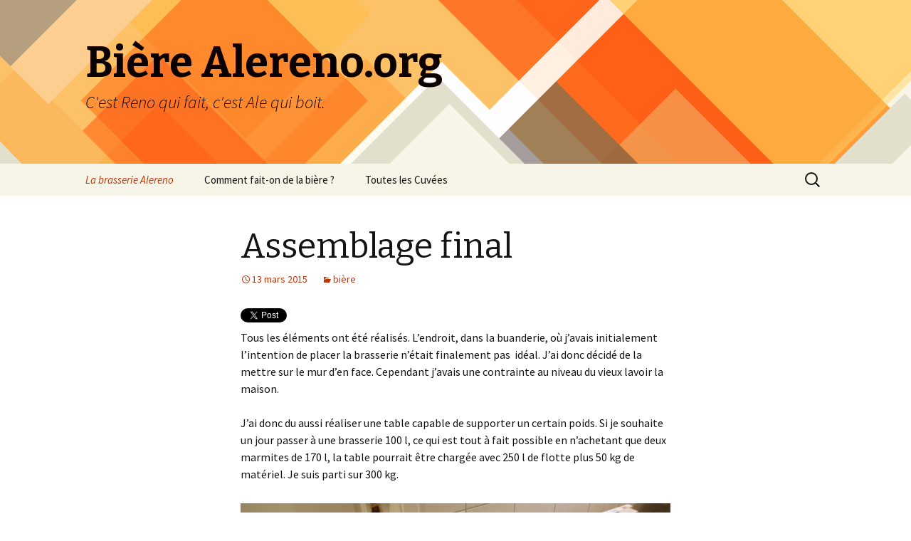

--- FILE ---
content_type: text/html; charset=UTF-8
request_url: https://biere.alereno.org/?p=482
body_size: 10520
content:
<!DOCTYPE html>
<!--[if IE 7]>
<html class="ie ie7" lang="fr-FR">
<![endif]-->
<!--[if IE 8]>
<html class="ie ie8" lang="fr-FR">
<![endif]-->
<!--[if !(IE 7) & !(IE 8)]><!-->
<html lang="fr-FR">
<!--<![endif]-->
<head>
	<meta charset="UTF-8">
	<meta name="viewport" content="width=device-width">
	<title>Assemblage final | Bière Alereno.org</title>
	<link rel="profile" href="https://gmpg.org/xfn/11">
	<link rel="pingback" href="https://biere.alereno.org/xmlrpc.php">
	<!--[if lt IE 9]>
	<script src="https://biere.alereno.org/wp-content/themes/twentythirteen/js/html5.js?ver=3.7.0"></script>
	<![endif]-->
	<meta name='robots' content='max-image-preview:large' />
<link rel='dns-prefetch' href='//fonts.googleapis.com' />
<link rel='dns-prefetch' href='//s.w.org' />
<link href='https://fonts.gstatic.com' crossorigin rel='preconnect' />
<link rel="alternate" type="application/rss+xml" title="Bière Alereno.org &raquo; Flux" href="https://biere.alereno.org/?feed=rss2" />
<link rel="alternate" type="application/rss+xml" title="Bière Alereno.org &raquo; Flux des commentaires" href="https://biere.alereno.org/?feed=comments-rss2" />
<link rel="alternate" type="application/rss+xml" title="Bière Alereno.org &raquo; Assemblage final Flux des commentaires" href="https://biere.alereno.org/?feed=rss2&#038;p=482" />
		<!-- This site uses the Google Analytics by ExactMetrics plugin v7.1.0 - Using Analytics tracking - https://www.exactmetrics.com/ -->
							<script src="//www.googletagmanager.com/gtag/js?id=UA-54266159-1"  type="text/javascript" data-cfasync="false" async></script>
			<script type="text/javascript" data-cfasync="false">
				var em_version = '7.1.0';
				var em_track_user = true;
				var em_no_track_reason = '';
				
								var disableStrs = [
															'ga-disable-UA-54266159-1',
									];

				/* Function to detect opted out users */
				function __gtagTrackerIsOptedOut() {
					for ( var index = 0; index < disableStrs.length; index++ ) {
						if ( document.cookie.indexOf( disableStrs[ index ] + '=true' ) > -1 ) {
							return true;
						}
					}

					return false;
				}

				/* Disable tracking if the opt-out cookie exists. */
				if ( __gtagTrackerIsOptedOut() ) {
					for ( var index = 0; index < disableStrs.length; index++ ) {
						window[ disableStrs[ index ] ] = true;
					}
				}

				/* Opt-out function */
				function __gtagTrackerOptout() {
					for ( var index = 0; index < disableStrs.length; index++ ) {
						document.cookie = disableStrs[ index ] + '=true; expires=Thu, 31 Dec 2099 23:59:59 UTC; path=/';
						window[ disableStrs[ index ] ] = true;
					}
				}

				if ( 'undefined' === typeof gaOptout ) {
					function gaOptout() {
						__gtagTrackerOptout();
					}
				}
								window.dataLayer = window.dataLayer || [];

				window.ExactMetricsDualTracker = {
					helpers: {},
					trackers: {},
				};
				if ( em_track_user ) {
					function __gtagDataLayer() {
						dataLayer.push( arguments );
					}

					function __gtagTracker( type, name, parameters ) {
						if ( type === 'event' ) {
							
															parameters.send_to = exactmetrics_frontend.ua;
								__gtagDataLayer.apply( null, arguments );
													} else {
							__gtagDataLayer.apply( null, arguments );
						}
					}
					__gtagTracker( 'js', new Date() );
					__gtagTracker( 'set', {
						'developer_id.dNDMyYj' : true,
											} );
															__gtagTracker( 'config', 'UA-54266159-1', {"forceSSL":"true"} );
										window.gtag = __gtagTracker;										(
						function () {
							/* https://developers.google.com/analytics/devguides/collection/analyticsjs/ */
							/* ga and __gaTracker compatibility shim. */
							var noopfn = function () {
								return null;
							};
							var newtracker = function () {
								return new Tracker();
							};
							var Tracker = function () {
								return null;
							};
							var p = Tracker.prototype;
							p.get = noopfn;
							p.set = noopfn;
							p.send = function (){
								var args = Array.prototype.slice.call(arguments);
								args.unshift( 'send' );
								__gaTracker.apply(null, args);
							};
							var __gaTracker = function () {
								var len = arguments.length;
								if ( len === 0 ) {
									return;
								}
								var f = arguments[len - 1];
								if ( typeof f !== 'object' || f === null || typeof f.hitCallback !== 'function' ) {
									if ( 'send' === arguments[0] ) {
										var hitConverted, hitObject = false, action;
										if ( 'event' === arguments[1] ) {
											if ( 'undefined' !== typeof arguments[3] ) {
												hitObject = {
													'eventAction': arguments[3],
													'eventCategory': arguments[2],
													'eventLabel': arguments[4],
													'value': arguments[5] ? arguments[5] : 1,
												}
											}
										}
										if ( 'pageview' === arguments[1] ) {
											if ( 'undefined' !== typeof arguments[2] ) {
												hitObject = {
													'eventAction': 'page_view',
													'page_path' : arguments[2],
												}
											}
										}
										if ( typeof arguments[2] === 'object' ) {
											hitObject = arguments[2];
										}
										if ( typeof arguments[5] === 'object' ) {
											Object.assign( hitObject, arguments[5] );
										}
										if ( 'undefined' !== typeof arguments[1].hitType ) {
											hitObject = arguments[1];
											if ( 'pageview' === hitObject.hitType ) {
												hitObject.eventAction = 'page_view';
											}
										}
										if ( hitObject ) {
											action = 'timing' === arguments[1].hitType ? 'timing_complete' : hitObject.eventAction;
											hitConverted = mapArgs( hitObject );
											__gtagTracker( 'event', action, hitConverted );
										}
									}
									return;
								}

								function mapArgs( args ) {
									var arg, hit = {};
									var gaMap = {
										'eventCategory': 'event_category',
										'eventAction': 'event_action',
										'eventLabel': 'event_label',
										'eventValue': 'event_value',
										'nonInteraction': 'non_interaction',
										'timingCategory': 'event_category',
										'timingVar': 'name',
										'timingValue': 'value',
										'timingLabel': 'event_label',
										'page' : 'page_path',
										'location' : 'page_location',
										'title' : 'page_title',
									};
									for ( arg in args ) {
																				if ( ! ( ! args.hasOwnProperty(arg) || ! gaMap.hasOwnProperty(arg) ) ) {
											hit[gaMap[arg]] = args[arg];
										} else {
											hit[arg] = args[arg];
										}
									}
									return hit;
								}

								try {
									f.hitCallback();
								} catch ( ex ) {
								}
							};
							__gaTracker.create = newtracker;
							__gaTracker.getByName = newtracker;
							__gaTracker.getAll = function () {
								return [];
							};
							__gaTracker.remove = noopfn;
							__gaTracker.loaded = true;
							window['__gaTracker'] = __gaTracker;
						}
					)();
									} else {
										console.log( "" );
					( function () {
							function __gtagTracker() {
								return null;
							}
							window['__gtagTracker'] = __gtagTracker;
							window['gtag'] = __gtagTracker;
					} )();
									}
			</script>
				<!-- / Google Analytics by ExactMetrics -->
				<script>
			window._wpemojiSettings = {"baseUrl":"https:\/\/s.w.org\/images\/core\/emoji\/13.0.1\/72x72\/","ext":".png","svgUrl":"https:\/\/s.w.org\/images\/core\/emoji\/13.0.1\/svg\/","svgExt":".svg","source":{"concatemoji":"https:\/\/biere.alereno.org\/wp-includes\/js\/wp-emoji-release.min.js?ver=5.7.14"}};
			!function(e,a,t){var n,r,o,i=a.createElement("canvas"),p=i.getContext&&i.getContext("2d");function s(e,t){var a=String.fromCharCode;p.clearRect(0,0,i.width,i.height),p.fillText(a.apply(this,e),0,0);e=i.toDataURL();return p.clearRect(0,0,i.width,i.height),p.fillText(a.apply(this,t),0,0),e===i.toDataURL()}function c(e){var t=a.createElement("script");t.src=e,t.defer=t.type="text/javascript",a.getElementsByTagName("head")[0].appendChild(t)}for(o=Array("flag","emoji"),t.supports={everything:!0,everythingExceptFlag:!0},r=0;r<o.length;r++)t.supports[o[r]]=function(e){if(!p||!p.fillText)return!1;switch(p.textBaseline="top",p.font="600 32px Arial",e){case"flag":return s([127987,65039,8205,9895,65039],[127987,65039,8203,9895,65039])?!1:!s([55356,56826,55356,56819],[55356,56826,8203,55356,56819])&&!s([55356,57332,56128,56423,56128,56418,56128,56421,56128,56430,56128,56423,56128,56447],[55356,57332,8203,56128,56423,8203,56128,56418,8203,56128,56421,8203,56128,56430,8203,56128,56423,8203,56128,56447]);case"emoji":return!s([55357,56424,8205,55356,57212],[55357,56424,8203,55356,57212])}return!1}(o[r]),t.supports.everything=t.supports.everything&&t.supports[o[r]],"flag"!==o[r]&&(t.supports.everythingExceptFlag=t.supports.everythingExceptFlag&&t.supports[o[r]]);t.supports.everythingExceptFlag=t.supports.everythingExceptFlag&&!t.supports.flag,t.DOMReady=!1,t.readyCallback=function(){t.DOMReady=!0},t.supports.everything||(n=function(){t.readyCallback()},a.addEventListener?(a.addEventListener("DOMContentLoaded",n,!1),e.addEventListener("load",n,!1)):(e.attachEvent("onload",n),a.attachEvent("onreadystatechange",function(){"complete"===a.readyState&&t.readyCallback()})),(n=t.source||{}).concatemoji?c(n.concatemoji):n.wpemoji&&n.twemoji&&(c(n.twemoji),c(n.wpemoji)))}(window,document,window._wpemojiSettings);
		</script>
		<style>
img.wp-smiley,
img.emoji {
	display: inline !important;
	border: none !important;
	box-shadow: none !important;
	height: 1em !important;
	width: 1em !important;
	margin: 0 .07em !important;
	vertical-align: -0.1em !important;
	background: none !important;
	padding: 0 !important;
}
</style>
	<link rel='stylesheet' id='wp-block-library-css'  href='https://biere.alereno.org/wp-includes/css/dist/block-library/style.min.css?ver=5.7.14' media='all' />
<link rel='stylesheet' id='wp-block-library-theme-css'  href='https://biere.alereno.org/wp-includes/css/dist/block-library/theme.min.css?ver=5.7.14' media='all' />
<link rel='stylesheet' id='ce_responsive-css'  href='https://biere.alereno.org/wp-content/plugins/simple-embed-code/css/video-container.min.css?ver=2.5.1' media='all' />
<link rel='stylesheet' id='twentythirteen-fonts-css'  href='https://fonts.googleapis.com/css?family=Source+Sans+Pro%3A300%2C400%2C700%2C300italic%2C400italic%2C700italic%7CBitter%3A400%2C700&#038;subset=latin%2Clatin-ext&#038;display=fallback' media='all' />
<link rel='stylesheet' id='genericons-css'  href='https://biere.alereno.org/wp-content/themes/twentythirteen/genericons/genericons.css?ver=3.0.3' media='all' />
<link rel='stylesheet' id='twentythirteen-style-css'  href='https://biere.alereno.org/wp-content/themes/twentythirteen/style.css?ver=20201208' media='all' />
<link rel='stylesheet' id='twentythirteen-block-style-css'  href='https://biere.alereno.org/wp-content/themes/twentythirteen/css/blocks.css?ver=20190102' media='all' />
<!--[if lt IE 9]>
<link rel='stylesheet' id='twentythirteen-ie-css'  href='https://biere.alereno.org/wp-content/themes/twentythirteen/css/ie.css?ver=20150214' media='all' />
<![endif]-->
<link rel='stylesheet' id='easy_table_style-css'  href='https://biere.alereno.org/wp-content/plugins/easy-table/themes/default/style.css?ver=1.5.3' media='all' />
<script id='exactmetrics-frontend-script-js-extra'>
var exactmetrics_frontend = {"js_events_tracking":"true","download_extensions":"zip,mp3,mpeg,pdf,docx,pptx,xlsx,rar","inbound_paths":"[]","home_url":"https:\/\/biere.alereno.org","hash_tracking":"false","ua":"UA-54266159-1","v4_id":""};
</script>
<script src='https://biere.alereno.org/wp-content/plugins/google-analytics-dashboard-for-wp/assets/js/frontend-gtag.min.js?ver=7.1.0' id='exactmetrics-frontend-script-js'></script>
<script src='https://biere.alereno.org/wp-includes/js/jquery/jquery.min.js?ver=3.5.1' id='jquery-core-js'></script>
<script src='https://biere.alereno.org/wp-includes/js/jquery/jquery-migrate.min.js?ver=3.3.2' id='jquery-migrate-js'></script>
<link rel="https://api.w.org/" href="https://biere.alereno.org/index.php?rest_route=/" /><link rel="alternate" type="application/json" href="https://biere.alereno.org/index.php?rest_route=/wp/v2/posts/482" /><link rel="EditURI" type="application/rsd+xml" title="RSD" href="https://biere.alereno.org/xmlrpc.php?rsd" />
<link rel="wlwmanifest" type="application/wlwmanifest+xml" href="https://biere.alereno.org/wp-includes/wlwmanifest.xml" /> 
<meta name="generator" content="WordPress 5.7.14" />
<link rel="canonical" href="https://biere.alereno.org/?p=482" />
<link rel='shortlink' href='https://biere.alereno.org/?p=482' />
<link rel="alternate" type="application/json+oembed" href="https://biere.alereno.org/index.php?rest_route=%2Foembed%2F1.0%2Fembed&#038;url=https%3A%2F%2Fbiere.alereno.org%2F%3Fp%3D482" />
<link rel="alternate" type="text/xml+oembed" href="https://biere.alereno.org/index.php?rest_route=%2Foembed%2F1.0%2Fembed&#038;url=https%3A%2F%2Fbiere.alereno.org%2F%3Fp%3D482&#038;format=xml" />
<!-- This site is powered by Tweet, Like, Plusone and Share Plugin - http://techxt.com/tweet-like-google-1-and-share-plugin-wordpress/ -->
		<meta property="og:type" content="article" />
		<meta property="og:title" content="Assemblage final" />
		<meta property="og:url" content="https://biere.alereno.org/?p=482" />
		<meta property="og:site_name" content="Bière Alereno.org" />
		<meta property="og:description" content="Tous les éléments ont été réalisés. L&#039;endroit, dans la buanderie, où j&#039;avais initialement l&#039;intention de placer la brasserie n&#039;était finalement pas  id" />
		<!--[if lt IE 9]>
	  <script src="//html5shim.googlecode.com/svn/trunk/html5.js"></script>
	<![endif]-->
					<meta property="og:image" content="https://biere.alereno.org/wp-content/uploads/2014/10/IMG_0903.jpg" />
			<style type="text/css">div.socialicons{float:left;display:block;margin-right: 10px;line-height: 1;padding-bottom:10px;}div.socialiconsv{line-height: 1;}div.socialiconsv p{line-height: 1;display:none;}div.socialicons p{margin-bottom: 0px !important;margin-top: 0px !important;padding-bottom: 0px !important;padding-top: 0px !important;}div.social4iv{background: none repeat scroll 0 0 #FFFFFF;border: 1px solid #aaa;border-radius: 3px 3px 3px 3px;box-shadow: 3px 3px 3px #DDDDDD;padding: 3px;position: fixed;text-align: center;top: 55px;width: 76px;display:none;}div.socialiconsv{padding-bottom: 5px;}</style>
<script type="text/javascript" src="https://platform.twitter.com/widgets.js"></script><script async defer crossorigin="anonymous" src="//connect.facebook.net/en_US/sdk.js#xfbml=1&version=v4.0"></script><script type="text/javascript" src="https://apis.google.com/js/plusone.js"></script><script type="text/javascript" src="https://platform.linkedin.com/in.js"></script><style>.recentcomments a{display:inline !important;padding:0 !important;margin:0 !important;}</style>	<style type="text/css" id="twentythirteen-header-css">
		.site-header {
		background: url(https://biere.alereno.org/wp-content/themes/twentythirteen/images/headers/diamond.png) no-repeat scroll top;
		background-size: 1600px auto;
	}
	@media (max-width: 767px) {
		.site-header {
			background-size: 768px auto;
		}
	}
	@media (max-width: 359px) {
		.site-header {
			background-size: 360px auto;
		}
	}
				.site-title,
		.site-description {
			color: #0a0000;
		}
		</style>
	<style id="sccss">/* Enter Your Custom CSS Here */
.image
{
  width:100%;
}

.child
{
  width:100%;
}</style></head>

<body class="post-template-default single single-post postid-482 single-format-standard wp-embed-responsive single-author">
		<div id="page" class="hfeed site">
		<header id="masthead" class="site-header" role="banner">
			<a class="home-link" href="https://biere.alereno.org/" title="Bière Alereno.org" rel="home">
				<h1 class="site-title">Bière Alereno.org</h1>
				<h2 class="site-description">C&#039;est Reno qui fait, c&#039;est Ale qui boit.</h2>
			</a>

			<div id="navbar" class="navbar">
				<nav id="site-navigation" class="navigation main-navigation" role="navigation">
					<button class="menu-toggle">Menu</button>
					<a class="screen-reader-text skip-link" href="#content" title="Aller au contenu">Aller au contenu</a>
					<div class="menu-monmenu-container"><ul id="primary-menu" class="nav-menu"><li id="menu-item-179" class="menu-item menu-item-type-post_type menu-item-object-page current-menu-ancestor current-menu-parent current_page_parent current_page_ancestor menu-item-has-children menu-item-179"><a href="https://biere.alereno.org/?page_id=150">La brasserie Alereno</a>
<ul class="sub-menu">
	<li id="menu-item-180" class="menu-item menu-item-type-post_type menu-item-object-page menu-item-180"><a href="https://biere.alereno.org/?page_id=59">Mon projet de Brasserie</a></li>
	<li id="menu-item-555" class="menu-item menu-item-type-post_type menu-item-object-post menu-item-555"><a href="https://biere.alereno.org/?p=446">Assemblage de la cuve d&rsquo;eau chaude</a></li>
	<li id="menu-item-554" class="menu-item menu-item-type-post_type menu-item-object-post menu-item-554"><a href="https://biere.alereno.org/?p=455">Assemblage de la cuve matière</a></li>
	<li id="menu-item-559" class="menu-item menu-item-type-post_type menu-item-object-post menu-item-559"><a href="https://biere.alereno.org/?p=351">Assemblage de la cuve d&rsquo;ébullition</a></li>
	<li id="menu-item-560" class="menu-item menu-item-type-post_type menu-item-object-post menu-item-560"><a href="https://biere.alereno.org/?p=338">Construction des sondes de température</a></li>
	<li id="menu-item-558" class="menu-item menu-item-type-post_type menu-item-object-post menu-item-558"><a href="https://biere.alereno.org/?p=356">Construction de l&rsquo;armoire électrique (partie 1)</a></li>
	<li id="menu-item-557" class="menu-item menu-item-type-post_type menu-item-object-post menu-item-557"><a href="https://biere.alereno.org/?p=412">Construction de l’armoire électrique (partie 2)</a></li>
	<li id="menu-item-556" class="menu-item menu-item-type-post_type menu-item-object-post menu-item-556"><a href="https://biere.alereno.org/?p=427">Contrôle et Interface</a></li>
	<li id="menu-item-553" class="menu-item menu-item-type-post_type menu-item-object-post current-menu-item menu-item-553"><a href="https://biere.alereno.org/?p=482" aria-current="page">Assemblage final</a></li>
	<li id="menu-item-181" class="menu-item menu-item-type-post_type menu-item-object-page menu-item-181"><a href="https://biere.alereno.org/?page_id=134">Appel d&rsquo;offre</a></li>
</ul>
</li>
<li id="menu-item-178" class="menu-item menu-item-type-post_type menu-item-object-page menu-item-178"><a href="https://biere.alereno.org/?page_id=52">Comment fait-on de la bière ?</a></li>
<li id="menu-item-282" class="menu-item menu-item-type-taxonomy menu-item-object-category menu-item-282"><a href="https://biere.alereno.org/?cat=2">Toutes les Cuvées</a></li>
</ul></div>					<form role="search" method="get" class="search-form" action="https://biere.alereno.org/">
				<label>
					<span class="screen-reader-text">Rechercher :</span>
					<input type="search" class="search-field" placeholder="Rechercher…" value="" name="s" />
				</label>
				<input type="submit" class="search-submit" value="Rechercher" />
			</form>				</nav><!-- #site-navigation -->
			</div><!-- #navbar -->
		</header><!-- #masthead -->

		<div id="main" class="site-main">

	<div id="primary" class="content-area">
		<div id="content" class="site-content" role="main">

			
				
<article id="post-482" class="post-482 post type-post status-publish format-standard hentry category-biere">
	<header class="entry-header">
		
				<h1 class="entry-title">Assemblage final</h1>
		
		<div class="entry-meta">
			<span class="date"><a href="https://biere.alereno.org/?p=482" title="Permalien vers Assemblage final" rel="bookmark"><time class="entry-date" datetime="2015-03-13T12:45:53+01:00">13 mars 2015</time></a></span><span class="categories-links"><a href="https://biere.alereno.org/?cat=1" rel="category">bière</a></span><span class="author vcard"><a class="url fn n" href="https://biere.alereno.org/?author=1" title="Afficher tous les articles par reno" rel="author">reno</a></span>					</div><!-- .entry-meta -->
	</header><!-- .entry-header -->

		<div class="entry-content">
		<div class="social4i" style="min-height:29px;">
<div class="social4in" style="min-height:29px;float: left;">
<div class="socialicons s4twitter" style="float:left;margin-right: 10px;padding-bottom:7px"><a href="https://twitter.com/share" data-url="https://biere.alereno.org/?p=482" data-counturl="https://biere.alereno.org/?p=482" data-text="Assemblage final" class="twitter-share-button" data-count="horizontal" data-via=""></a></div>
<div class="socialicons s4fblike" style="float:left;margin-right: 10px;">
<div class="fb-like" data-href="https://biere.alereno.org/?p=482" data-send="false"  data-layout="button_count" data-width="100" data-height="21"  data-show-faces="false"></div>
</div>
</div>
<div style="clear:both"></div>
</div>
<p>Tous les éléments ont été réalisés. L&rsquo;endroit, dans la buanderie, où j&rsquo;avais initialement l&rsquo;intention de placer la brasserie n&rsquo;était finalement pas  idéal. J&rsquo;ai donc décidé de la mettre sur le mur d&rsquo;en face. Cependant j&rsquo;avais une contrainte au niveau du vieux lavoir la maison.</p>
<p>J&rsquo;ai donc du aussi réaliser une table capable de supporter un certain poids. Si je souhaite un jour passer à une brasserie 100 l, ce qui est tout à fait possible en n&rsquo;achetant que deux marmites de 170 l, la table pourrait être chargée avec 250 l de flotte plus 50 kg de matériel. Je suis parti sur 300 kg.</p>
<p><img loading="lazy" class="alignnone size-full wp-image-483" src="https://biere.alereno.org/wp-content/uploads/2014/10/IMG_0903.jpg" alt="IMG_0903" width="1200" height="800" srcset="https://biere.alereno.org/wp-content/uploads/2014/10/IMG_0903.jpg 1200w, https://biere.alereno.org/wp-content/uploads/2014/10/IMG_0903-300x200.jpg 300w, https://biere.alereno.org/wp-content/uploads/2014/10/IMG_0903-1024x683.jpg 1024w" sizes="(max-width: 1200px) 100vw, 1200px" /></p>
<p>J&rsquo;ai donc fait une structure avec cinq gros pieds et je me suis servi du vieux lavoir pour fait le « sixième pieds ».</p>
<p><a href="https://biere.alereno.org/wp-content/uploads/2014/10/IMG_0904.jpg"><img loading="lazy" class="alignnone size-full wp-image-484" src="https://biere.alereno.org/wp-content/uploads/2014/10/IMG_0904.jpg" alt="IMG_0904" width="800" height="1200" srcset="https://biere.alereno.org/wp-content/uploads/2014/10/IMG_0904.jpg 800w, https://biere.alereno.org/wp-content/uploads/2014/10/IMG_0904-200x300.jpg 200w, https://biere.alereno.org/wp-content/uploads/2014/10/IMG_0904-683x1024.jpg 683w" sizes="(max-width: 800px) 100vw, 800px" /></a></p>
<p>&nbsp;</p>
<p>Puis j&rsquo;ai acheté un gros panneau en bambou, que je trouvais joli, en action que j&rsquo;ai fixé dessus. Enfin, j&rsquo;ai fixé l&rsquo;armoire électrique au mur.</p>
<p><a href="https://biere.alereno.org/wp-content/uploads/2014/10/IMG_0996.jpg"><img loading="lazy" class="alignnone size-full wp-image-479" src="https://biere.alereno.org/wp-content/uploads/2014/10/IMG_0996.jpg" alt="IMG_0996" width="1200" height="800" srcset="https://biere.alereno.org/wp-content/uploads/2014/10/IMG_0996.jpg 1200w, https://biere.alereno.org/wp-content/uploads/2014/10/IMG_0996-300x200.jpg 300w, https://biere.alereno.org/wp-content/uploads/2014/10/IMG_0996-1024x683.jpg 1024w" sizes="(max-width: 1200px) 100vw, 1200px" /></a></p>
<p>J&rsquo;ai aussi commencé l&rsquo;installation d&rsquo;un puissant extracteur d&rsquo;air, car pendant l&rsquo;ébullition, environ 8 l d&rsquo;eau sont évaporés, ce qui correspond à une dizaine de mètre cube de vapeur, ce qui permettrait de faire un beau hammam dans la pièce. On voit son emplacement sur cette photo (Avis à Mr. Figuet, le propriétaire de la maison : Non je n&rsquo;ai pas percé la fenêtre 🙂 :</p>
<p><a href="https://biere.alereno.org/wp-content/uploads/2014/10/IMG_0975.jpg"><img loading="lazy" class="alignnone size-full wp-image-466" src="https://biere.alereno.org/wp-content/uploads/2014/10/IMG_0975.jpg" alt="IMG_0975" width="1200" height="800" srcset="https://biere.alereno.org/wp-content/uploads/2014/10/IMG_0975.jpg 1200w, https://biere.alereno.org/wp-content/uploads/2014/10/IMG_0975-300x200.jpg 300w, https://biere.alereno.org/wp-content/uploads/2014/10/IMG_0975-1024x683.jpg 1024w" sizes="(max-width: 1200px) 100vw, 1200px" /></a></p>
<p>Voila, c&rsquo;est actuellement dans cet état. Un bon ami me disait souvent que <em>le diable est dans les détails !</em> Les détails, les voila donc&#8230;</p>
<p>Il me reste encore à terminer mes tuyaux silicone correctement, à mettre des raccord sur mes pompes européennes pour y mettre les raccords rapides américains qui seront sur mes tuyaux. Il faut aussi finir de nettoyer les cuves et ranger ton le bazar que j&rsquo;ai mis dans cet endroit !</p>
<p>Et je serais prêt pour le premier brassage « Tout-Grain » ! J&rsquo;ai hâte parce que j&rsquo;en ai un peu marre de ne plus avoir de bière à la maison&#8230;</p>
<p>&nbsp;</p>
<p>&nbsp;</p>
	</div><!-- .entry-content -->
	
	<footer class="entry-meta">
		
			</footer><!-- .entry-meta -->
</article><!-- #post -->
						<nav class="navigation post-navigation" role="navigation">
		<h1 class="screen-reader-text">Navigation des articles</h1>
		<div class="nav-links">

			<a href="https://biere.alereno.org/?p=455" rel="prev"><span class="meta-nav">&larr;</span> Assemblage de la cuve matière</a>			<a href="https://biere.alereno.org/?p=517" rel="next">Premier brassin ! <span class="meta-nav">&rarr;</span></a>
		</div><!-- .nav-links -->
	</nav><!-- .navigation -->
						
<div id="comments" class="comments-area">

			<h2 class="comments-title">
			2 réflexions sur « <span>Assemblage final</span> »		</h2>

		<ol class="comment-list">
					<li id="comment-19" class="comment even thread-even depth-1">
			<article id="div-comment-19" class="comment-body">
				<footer class="comment-meta">
					<div class="comment-author vcard">
						<img alt='' src='https://secure.gravatar.com/avatar/7d329252f2d857e941f48acc5ebf113d?s=74&#038;d=mm&#038;r=g' srcset='https://secure.gravatar.com/avatar/7d329252f2d857e941f48acc5ebf113d?s=148&#038;d=mm&#038;r=g 2x' class='avatar avatar-74 photo' height='74' width='74' loading='lazy'/>						<b class="fn">ale</b> <span class="says">dit :</span>					</div><!-- .comment-author -->

					<div class="comment-metadata">
						<a href="https://biere.alereno.org/?p=482#comment-19"><time datetime="2015-03-25T17:37:04+01:00">25 mars 2015 à 5:37  </time></a>					</div><!-- .comment-metadata -->

									</footer><!-- .comment-meta -->

				<div class="comment-content">
					<p>J&rsquo;ai soif darling!</p>
				</div><!-- .comment-content -->

				<div class="reply"><a rel='nofollow' class='comment-reply-link' href='https://biere.alereno.org/?p=482&#038;replytocom=19#respond' data-commentid="19" data-postid="482" data-belowelement="div-comment-19" data-respondelement="respond" data-replyto="Répondre à ale" aria-label='Répondre à ale'>Répondre</a></div>			</article><!-- .comment-body -->
		</li><!-- #comment-## -->
		<li id="comment-297" class="comment odd alt thread-odd thread-alt depth-1">
			<article id="div-comment-297" class="comment-body">
				<footer class="comment-meta">
					<div class="comment-author vcard">
						<img alt='' src='https://secure.gravatar.com/avatar/87ed257b2daf5a331cb68f7ec0d857ff?s=74&#038;d=mm&#038;r=g' srcset='https://secure.gravatar.com/avatar/87ed257b2daf5a331cb68f7ec0d857ff?s=148&#038;d=mm&#038;r=g 2x' class='avatar avatar-74 photo' height='74' width='74' loading='lazy'/>						<b class="fn">Quentin</b> <span class="says">dit :</span>					</div><!-- .comment-author -->

					<div class="comment-metadata">
						<a href="https://biere.alereno.org/?p=482#comment-297"><time datetime="2018-09-10T15:41:09+01:00">10 septembre 2018 à 3:41  </time></a>					</div><!-- .comment-metadata -->

									</footer><!-- .comment-meta -->

				<div class="comment-content">
					<p>Vraiment beau travail !</p>
<p>J&rsquo;essaie désespérément de trouver une jauge en verre comme la votre, où l&rsquo;avez vous trouvé?</p>
<p>Merci</p>
				</div><!-- .comment-content -->

				<div class="reply"><a rel='nofollow' class='comment-reply-link' href='https://biere.alereno.org/?p=482&#038;replytocom=297#respond' data-commentid="297" data-postid="482" data-belowelement="div-comment-297" data-respondelement="respond" data-replyto="Répondre à Quentin" aria-label='Répondre à Quentin'>Répondre</a></div>			</article><!-- .comment-body -->
		</li><!-- #comment-## -->
		</ol><!-- .comment-list -->

		
		
	
		<div id="respond" class="comment-respond">
		<h3 id="reply-title" class="comment-reply-title">Laisser un commentaire <small><a rel="nofollow" id="cancel-comment-reply-link" href="/?p=482#respond" style="display:none;">Annuler la réponse</a></small></h3><form action="https://biere.alereno.org/wp-comments-post.php" method="post" id="commentform" class="comment-form" novalidate><p class="comment-notes"><span id="email-notes">Votre adresse e-mail ne sera pas publiée.</span> Les champs obligatoires sont indiqués avec <span class="required">*</span></p><p class="comment-form-comment"><label for="comment">Commentaire</label> <textarea id="comment" name="comment" cols="45" rows="8" maxlength="65525" required="required"></textarea></p><p class="comment-form-author"><label for="author">Nom <span class="required">*</span></label> <input id="author" name="author" type="text" value="" size="30" maxlength="245" required='required' /></p>
<p class="comment-form-email"><label for="email">E-mail <span class="required">*</span></label> <input id="email" name="email" type="email" value="" size="30" maxlength="100" aria-describedby="email-notes" required='required' /></p>
<p class="comment-form-url"><label for="url">Site web</label> <input id="url" name="url" type="url" value="" size="30" maxlength="200" /></p>
<p class="comment-form-cookies-consent"><input id="wp-comment-cookies-consent" name="wp-comment-cookies-consent" type="checkbox" value="yes" /> <label for="wp-comment-cookies-consent">Enregistrer mon nom, mon e-mail et mon site dans le navigateur pour mon prochain commentaire.</label></p>
<p class="form-submit"><input name="submit" type="submit" id="submit" class="submit" value="Laisser un commentaire" /> <input type='hidden' name='comment_post_ID' value='482' id='comment_post_ID' />
<input type='hidden' name='comment_parent' id='comment_parent' value='0' />
</p><p style="display: none;"><input type="hidden" id="akismet_comment_nonce" name="akismet_comment_nonce" value="7e6b2b6a1b" /></p><p style="display: none !important;"><label>&#916;<textarea name="ak_hp_textarea" cols="45" rows="8" maxlength="100"></textarea></label><input type="hidden" id="ak_js_1" name="ak_js" value="135"/><script>document.getElementById( "ak_js_1" ).setAttribute( "value", ( new Date() ).getTime() );</script></p></form>	</div><!-- #respond -->
	
</div><!-- #comments -->

			
		</div><!-- #content -->
	</div><!-- #primary -->


		</div><!-- #main -->
		<footer id="colophon" class="site-footer" role="contentinfo">
				<div id="secondary" class="sidebar-container" role="complementary">
		<div class="widget-area">
			<aside id="search-2" class="widget widget_search"><form role="search" method="get" class="search-form" action="https://biere.alereno.org/">
				<label>
					<span class="screen-reader-text">Rechercher :</span>
					<input type="search" class="search-field" placeholder="Rechercher…" value="" name="s" />
				</label>
				<input type="submit" class="search-submit" value="Rechercher" />
			</form></aside>
		<aside id="recent-posts-2" class="widget widget_recent_entries">
		<h3 class="widget-title">Articles récents</h3><nav role="navigation" aria-label="Articles récents">
		<ul>
											<li>
					<a href="https://biere.alereno.org/?p=663">Brassin n°36 : Annika Double IPA</a>
									</li>
											<li>
					<a href="https://biere.alereno.org/?p=661">Brassin n°35 : Dead Horse Pale Ale</a>
									</li>
											<li>
					<a href="https://biere.alereno.org/?p=659">Brassin n°34 :  Nelson Pale Ale</a>
									</li>
											<li>
					<a href="https://biere.alereno.org/?p=657">Brassin n°33 : Enola Gay IPA</a>
									</li>
											<li>
					<a href="https://biere.alereno.org/?p=653">Brassin n°32 : California Common</a>
									</li>
					</ul>

		</nav></aside><aside id="recent-comments-2" class="widget widget_recent_comments"><h3 class="widget-title">Commentaires récents</h3><nav role="navigation" aria-label="Commentaires récents"><ul id="recentcomments"><li class="recentcomments"><span class="comment-author-link"><a href='http://jw.org' rel='external nofollow ugc' class='url'>Radhell</a></span> dans <a href="https://biere.alereno.org/?p=356#comment-2042">Construction de l&rsquo;armoire électrique (partie 1)</a></li><li class="recentcomments"><span class="comment-author-link">Charles Moulliard</span> dans <a href="https://biere.alereno.org/?page_id=59#comment-2041">Mon projet de Brasserie</a></li><li class="recentcomments"><span class="comment-author-link">Batiste</span> dans <a href="https://biere.alereno.org/?p=427#comment-1972">Contrôle et Interface</a></li><li class="recentcomments"><span class="comment-author-link">Chardonnet</span> dans <a href="https://biere.alereno.org/?page_id=59#comment-1956">Mon projet de Brasserie</a></li><li class="recentcomments"><span class="comment-author-link">reno</span> dans <a href="https://biere.alereno.org/?p=427#comment-1951">Contrôle et Interface</a></li></ul></nav></aside><aside id="archives-2" class="widget widget_archive"><h3 class="widget-title">Archives</h3><nav role="navigation" aria-label="Archives">
			<ul>
					<li><a href='https://biere.alereno.org/?m=201607'>juillet 2016</a></li>
	<li><a href='https://biere.alereno.org/?m=201606'>juin 2016</a></li>
	<li><a href='https://biere.alereno.org/?m=201605'>mai 2016</a></li>
	<li><a href='https://biere.alereno.org/?m=201604'>avril 2016</a></li>
	<li><a href='https://biere.alereno.org/?m=201601'>janvier 2016</a></li>
	<li><a href='https://biere.alereno.org/?m=201512'>décembre 2015</a></li>
	<li><a href='https://biere.alereno.org/?m=201511'>novembre 2015</a></li>
	<li><a href='https://biere.alereno.org/?m=201508'>août 2015</a></li>
	<li><a href='https://biere.alereno.org/?m=201506'>juin 2015</a></li>
	<li><a href='https://biere.alereno.org/?m=201505'>mai 2015</a></li>
	<li><a href='https://biere.alereno.org/?m=201504'>avril 2015</a></li>
	<li><a href='https://biere.alereno.org/?m=201503'>mars 2015</a></li>
	<li><a href='https://biere.alereno.org/?m=201501'>janvier 2015</a></li>
	<li><a href='https://biere.alereno.org/?m=201412'>décembre 2014</a></li>
	<li><a href='https://biere.alereno.org/?m=201411'>novembre 2014</a></li>
	<li><a href='https://biere.alereno.org/?m=201408'>août 2014</a></li>
	<li><a href='https://biere.alereno.org/?m=201407'>juillet 2014</a></li>
	<li><a href='https://biere.alereno.org/?m=201406'>juin 2014</a></li>
	<li><a href='https://biere.alereno.org/?m=201404'>avril 2014</a></li>
	<li><a href='https://biere.alereno.org/?m=201402'>février 2014</a></li>
	<li><a href='https://biere.alereno.org/?m=201312'>décembre 2013</a></li>
	<li><a href='https://biere.alereno.org/?m=201310'>octobre 2013</a></li>
	<li><a href='https://biere.alereno.org/?m=201309'>septembre 2013</a></li>
	<li><a href='https://biere.alereno.org/?m=201308'>août 2013</a></li>
	<li><a href='https://biere.alereno.org/?m=201307'>juillet 2013</a></li>
	<li><a href='https://biere.alereno.org/?m=201306'>juin 2013</a></li>
			</ul>

			</nav></aside><aside id="categories-2" class="widget widget_categories"><h3 class="widget-title">Catégories</h3><nav role="navigation" aria-label="Catégories">
			<ul>
					<li class="cat-item cat-item-3"><a href="https://biere.alereno.org/?cat=3" title="Les achats réalisés pour faire de la bière">achat</a>
</li>
	<li class="cat-item cat-item-1"><a href="https://biere.alereno.org/?cat=1" title="Ce site parle principalement de bière">bière</a>
</li>
	<li class="cat-item cat-item-6"><a href="https://biere.alereno.org/?cat=6">brasserie</a>
</li>
	<li class="cat-item cat-item-2"><a href="https://biere.alereno.org/?cat=2" title="Toutes les cuvées réalisées">cuvée</a>
</li>
			</ul>

			</nav></aside><aside id="meta-2" class="widget widget_meta"><h3 class="widget-title">Méta</h3><nav role="navigation" aria-label="Méta">
		<ul>
						<li><a href="https://biere.alereno.org/wp-login.php">Connexion</a></li>
			<li><a href="https://biere.alereno.org/?feed=rss2">Flux des publications</a></li>
			<li><a href="https://biere.alereno.org/?feed=comments-rss2">Flux des commentaires</a></li>

			<li><a href="https://fr.wordpress.org/">Site de WordPress-FR</a></li>
		</ul>

		</nav></aside>		</div><!-- .widget-area -->
	</div><!-- #secondary -->

			<div class="site-info">
												<a href="https://wordpress.org/" class="imprint">
					Fièrement propulsé par WordPress				</a>
			</div><!-- .site-info -->
		</footer><!-- #colophon -->
	</div><!-- #page -->

	<script src='https://biere.alereno.org/wp-includes/js/comment-reply.min.js?ver=5.7.14' id='comment-reply-js'></script>
<script src='https://biere.alereno.org/wp-includes/js/imagesloaded.min.js?ver=4.1.4' id='imagesloaded-js'></script>
<script src='https://biere.alereno.org/wp-includes/js/masonry.min.js?ver=4.2.2' id='masonry-js'></script>
<script src='https://biere.alereno.org/wp-includes/js/jquery/jquery.masonry.min.js?ver=3.1.2b' id='jquery-masonry-js'></script>
<script src='https://biere.alereno.org/wp-content/themes/twentythirteen/js/functions.js?ver=20171218' id='twentythirteen-script-js'></script>
<script src='https://biere.alereno.org/wp-includes/js/wp-embed.min.js?ver=5.7.14' id='wp-embed-js'></script>
<script defer src='https://biere.alereno.org/wp-content/plugins/akismet/_inc/akismet-frontend.js?ver=1679353729' id='akismet-frontend-js'></script>
	<div id="fb-root"></div>
	</body>
</html>
